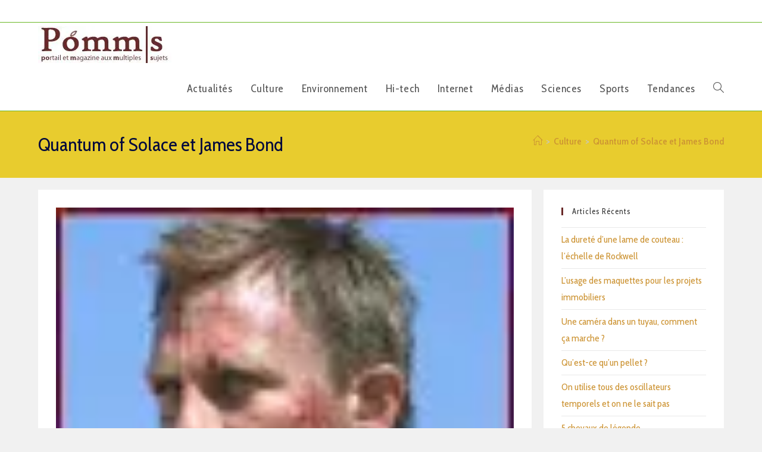

--- FILE ---
content_type: text/html; charset=UTF-8
request_url: https://www.pomms.org/quantum-of-solace-et-james-bond-168.html
body_size: 17192
content:
<!DOCTYPE html>
<html class="html" lang="fr-FR" prefix="og: https://ogp.me/ns#">
<head>
	<meta charset="UTF-8">
	<link rel="profile" href="https://gmpg.org/xfn/11">

	<link rel="pingback" href="https://www.pomms.org/xmlrpc.php">
<meta name="viewport" content="width=device-width, initial-scale=1">
<!-- Optimisation des moteurs de recherche par Rank Math - https://rankmath.com/ -->
<title>Quantum of Solace et James Bond - Pomms</title>
<meta name="description" content="James Bond s&#039;illustre à nouveau dans Quantum Of Solace. Un Daniel Craig en forme dans la peau de l&#039;agent secret 007, avec à son bras la James Bond Girl Olga Kurylenko. De l&#039;action, du suspence, et une sombre histoire de vengeance."/>
<meta name="robots" content="index, follow, max-snippet:-1, max-video-preview:-1, max-image-preview:large"/>
<link rel="canonical" href="https://www.pomms.org/quantum-of-solace-et-james-bond-168.html" />
<meta property="og:locale" content="fr_FR" />
<meta property="og:type" content="article" />
<meta property="og:title" content="Quantum of Solace et James Bond - Pomms" />
<meta property="og:description" content="James Bond s&#039;illustre à nouveau dans Quantum Of Solace. Un Daniel Craig en forme dans la peau de l&#039;agent secret 007, avec à son bras la James Bond Girl Olga Kurylenko. De l&#039;action, du suspence, et une sombre histoire de vengeance." />
<meta property="og:url" content="https://www.pomms.org/quantum-of-solace-et-james-bond-168.html" />
<meta property="og:site_name" content="Pomms" />
<meta property="article:section" content="Culture" />
<meta property="article:published_time" content="2008-10-31T09:35:55+01:00" />
<meta name="twitter:card" content="summary_large_image" />
<meta name="twitter:title" content="Quantum of Solace et James Bond - Pomms" />
<meta name="twitter:description" content="James Bond s&#039;illustre à nouveau dans Quantum Of Solace. Un Daniel Craig en forme dans la peau de l&#039;agent secret 007, avec à son bras la James Bond Girl Olga Kurylenko. De l&#039;action, du suspence, et une sombre histoire de vengeance." />
<meta name="twitter:label1" content="Écrit par" />
<meta name="twitter:data1" content="Carl Pomms" />
<meta name="twitter:label2" content="Temps de lecture" />
<meta name="twitter:data2" content="1 minute" />
<script type="application/ld+json" class="rank-math-schema">{"@context":"https://schema.org","@graph":[{"@type":["Person","Organization"],"@id":"https://www.pomms.org/#person","name":"Pomms"},{"@type":"WebSite","@id":"https://www.pomms.org/#website","url":"https://www.pomms.org","name":"Pomms","publisher":{"@id":"https://www.pomms.org/#person"},"inLanguage":"fr-FR"},{"@type":"ImageObject","@id":"https://www.pomms.org/wp-content/uploads/2008/10/arton168.jpg","url":"https://www.pomms.org/wp-content/uploads/2008/10/arton168.jpg","width":"88","height":"81","inLanguage":"fr-FR"},{"@type":"WebPage","@id":"https://www.pomms.org/quantum-of-solace-et-james-bond-168.html#webpage","url":"https://www.pomms.org/quantum-of-solace-et-james-bond-168.html","name":"Quantum of Solace et James Bond - Pomms","datePublished":"2008-10-31T09:35:55+01:00","dateModified":"2008-10-31T09:35:55+01:00","isPartOf":{"@id":"https://www.pomms.org/#website"},"primaryImageOfPage":{"@id":"https://www.pomms.org/wp-content/uploads/2008/10/arton168.jpg"},"inLanguage":"fr-FR"},{"@type":"Person","@id":"https://www.pomms.org/author/carl","name":"Carl Pomms","url":"https://www.pomms.org/author/carl","image":{"@type":"ImageObject","@id":"https://secure.gravatar.com/avatar/?s=96&amp;d=mm&amp;r=g","url":"https://secure.gravatar.com/avatar/?s=96&amp;d=mm&amp;r=g","caption":"Carl Pomms","inLanguage":"fr-FR"}},{"@type":"BlogPosting","headline":"Quantum of Solace et James Bond - Pomms","datePublished":"2008-10-31T09:35:55+01:00","dateModified":"2008-10-31T09:35:55+01:00","articleSection":"Culture","author":{"@id":"https://www.pomms.org/author/carl","name":"Carl Pomms"},"publisher":{"@id":"https://www.pomms.org/#person"},"description":"James Bond s&#039;illustre \u00e0 nouveau dans Quantum Of Solace. Un Daniel Craig en forme dans la peau de l&#039;agent secret 007, avec \u00e0 son bras la James Bond Girl Olga Kurylenko. De l&#039;action, du suspence, et une sombre histoire de vengeance.","name":"Quantum of Solace et James Bond - Pomms","@id":"https://www.pomms.org/quantum-of-solace-et-james-bond-168.html#richSnippet","isPartOf":{"@id":"https://www.pomms.org/quantum-of-solace-et-james-bond-168.html#webpage"},"image":{"@id":"https://www.pomms.org/wp-content/uploads/2008/10/arton168.jpg"},"inLanguage":"fr-FR","mainEntityOfPage":{"@id":"https://www.pomms.org/quantum-of-solace-et-james-bond-168.html#webpage"}}]}</script>
<!-- /Extension Rank Math WordPress SEO -->

<link rel='dns-prefetch' href='//fonts.googleapis.com' />
<link rel="alternate" type="application/rss+xml" title="Pomms &raquo; Flux" href="https://www.pomms.org/feed" />
<link rel="alternate" type="application/rss+xml" title="Pomms &raquo; Flux des commentaires" href="https://www.pomms.org/comments/feed" />
<link rel="alternate" type="application/rss+xml" title="Pomms &raquo; Quantum of Solace et James Bond Flux des commentaires" href="https://www.pomms.org/quantum-of-solace-et-james-bond-168.html/feed" />
<link rel="alternate" title="oEmbed (JSON)" type="application/json+oembed" href="https://www.pomms.org/wp-json/oembed/1.0/embed?url=https%3A%2F%2Fwww.pomms.org%2Fquantum-of-solace-et-james-bond-168.html" />
<link rel="alternate" title="oEmbed (XML)" type="text/xml+oembed" href="https://www.pomms.org/wp-json/oembed/1.0/embed?url=https%3A%2F%2Fwww.pomms.org%2Fquantum-of-solace-et-james-bond-168.html&#038;format=xml" />
<style id='wp-img-auto-sizes-contain-inline-css'>
img:is([sizes=auto i],[sizes^="auto," i]){contain-intrinsic-size:3000px 1500px}
/*# sourceURL=wp-img-auto-sizes-contain-inline-css */
</style>
<style id='wp-emoji-styles-inline-css'>

	img.wp-smiley, img.emoji {
		display: inline !important;
		border: none !important;
		box-shadow: none !important;
		height: 1em !important;
		width: 1em !important;
		margin: 0 0.07em !important;
		vertical-align: -0.1em !important;
		background: none !important;
		padding: 0 !important;
	}
/*# sourceURL=wp-emoji-styles-inline-css */
</style>
<link rel='stylesheet' id='wp-block-library-css' href='https://www.pomms.org/wp-includes/css/dist/block-library/style.min.css?ver=6.9' media='all' />
<style id='wp-block-library-theme-inline-css'>
.wp-block-audio :where(figcaption){color:#555;font-size:13px;text-align:center}.is-dark-theme .wp-block-audio :where(figcaption){color:#ffffffa6}.wp-block-audio{margin:0 0 1em}.wp-block-code{border:1px solid #ccc;border-radius:4px;font-family:Menlo,Consolas,monaco,monospace;padding:.8em 1em}.wp-block-embed :where(figcaption){color:#555;font-size:13px;text-align:center}.is-dark-theme .wp-block-embed :where(figcaption){color:#ffffffa6}.wp-block-embed{margin:0 0 1em}.blocks-gallery-caption{color:#555;font-size:13px;text-align:center}.is-dark-theme .blocks-gallery-caption{color:#ffffffa6}:root :where(.wp-block-image figcaption){color:#555;font-size:13px;text-align:center}.is-dark-theme :root :where(.wp-block-image figcaption){color:#ffffffa6}.wp-block-image{margin:0 0 1em}.wp-block-pullquote{border-bottom:4px solid;border-top:4px solid;color:currentColor;margin-bottom:1.75em}.wp-block-pullquote :where(cite),.wp-block-pullquote :where(footer),.wp-block-pullquote__citation{color:currentColor;font-size:.8125em;font-style:normal;text-transform:uppercase}.wp-block-quote{border-left:.25em solid;margin:0 0 1.75em;padding-left:1em}.wp-block-quote cite,.wp-block-quote footer{color:currentColor;font-size:.8125em;font-style:normal;position:relative}.wp-block-quote:where(.has-text-align-right){border-left:none;border-right:.25em solid;padding-left:0;padding-right:1em}.wp-block-quote:where(.has-text-align-center){border:none;padding-left:0}.wp-block-quote.is-large,.wp-block-quote.is-style-large,.wp-block-quote:where(.is-style-plain){border:none}.wp-block-search .wp-block-search__label{font-weight:700}.wp-block-search__button{border:1px solid #ccc;padding:.375em .625em}:where(.wp-block-group.has-background){padding:1.25em 2.375em}.wp-block-separator.has-css-opacity{opacity:.4}.wp-block-separator{border:none;border-bottom:2px solid;margin-left:auto;margin-right:auto}.wp-block-separator.has-alpha-channel-opacity{opacity:1}.wp-block-separator:not(.is-style-wide):not(.is-style-dots){width:100px}.wp-block-separator.has-background:not(.is-style-dots){border-bottom:none;height:1px}.wp-block-separator.has-background:not(.is-style-wide):not(.is-style-dots){height:2px}.wp-block-table{margin:0 0 1em}.wp-block-table td,.wp-block-table th{word-break:normal}.wp-block-table :where(figcaption){color:#555;font-size:13px;text-align:center}.is-dark-theme .wp-block-table :where(figcaption){color:#ffffffa6}.wp-block-video :where(figcaption){color:#555;font-size:13px;text-align:center}.is-dark-theme .wp-block-video :where(figcaption){color:#ffffffa6}.wp-block-video{margin:0 0 1em}:root :where(.wp-block-template-part.has-background){margin-bottom:0;margin-top:0;padding:1.25em 2.375em}
/*# sourceURL=/wp-includes/css/dist/block-library/theme.min.css */
</style>
<style id='classic-theme-styles-inline-css'>
/*! This file is auto-generated */
.wp-block-button__link{color:#fff;background-color:#32373c;border-radius:9999px;box-shadow:none;text-decoration:none;padding:calc(.667em + 2px) calc(1.333em + 2px);font-size:1.125em}.wp-block-file__button{background:#32373c;color:#fff;text-decoration:none}
/*# sourceURL=/wp-includes/css/classic-themes.min.css */
</style>
<style id='global-styles-inline-css'>
:root{--wp--preset--aspect-ratio--square: 1;--wp--preset--aspect-ratio--4-3: 4/3;--wp--preset--aspect-ratio--3-4: 3/4;--wp--preset--aspect-ratio--3-2: 3/2;--wp--preset--aspect-ratio--2-3: 2/3;--wp--preset--aspect-ratio--16-9: 16/9;--wp--preset--aspect-ratio--9-16: 9/16;--wp--preset--color--black: #000000;--wp--preset--color--cyan-bluish-gray: #abb8c3;--wp--preset--color--white: #ffffff;--wp--preset--color--pale-pink: #f78da7;--wp--preset--color--vivid-red: #cf2e2e;--wp--preset--color--luminous-vivid-orange: #ff6900;--wp--preset--color--luminous-vivid-amber: #fcb900;--wp--preset--color--light-green-cyan: #7bdcb5;--wp--preset--color--vivid-green-cyan: #00d084;--wp--preset--color--pale-cyan-blue: #8ed1fc;--wp--preset--color--vivid-cyan-blue: #0693e3;--wp--preset--color--vivid-purple: #9b51e0;--wp--preset--gradient--vivid-cyan-blue-to-vivid-purple: linear-gradient(135deg,rgb(6,147,227) 0%,rgb(155,81,224) 100%);--wp--preset--gradient--light-green-cyan-to-vivid-green-cyan: linear-gradient(135deg,rgb(122,220,180) 0%,rgb(0,208,130) 100%);--wp--preset--gradient--luminous-vivid-amber-to-luminous-vivid-orange: linear-gradient(135deg,rgb(252,185,0) 0%,rgb(255,105,0) 100%);--wp--preset--gradient--luminous-vivid-orange-to-vivid-red: linear-gradient(135deg,rgb(255,105,0) 0%,rgb(207,46,46) 100%);--wp--preset--gradient--very-light-gray-to-cyan-bluish-gray: linear-gradient(135deg,rgb(238,238,238) 0%,rgb(169,184,195) 100%);--wp--preset--gradient--cool-to-warm-spectrum: linear-gradient(135deg,rgb(74,234,220) 0%,rgb(151,120,209) 20%,rgb(207,42,186) 40%,rgb(238,44,130) 60%,rgb(251,105,98) 80%,rgb(254,248,76) 100%);--wp--preset--gradient--blush-light-purple: linear-gradient(135deg,rgb(255,206,236) 0%,rgb(152,150,240) 100%);--wp--preset--gradient--blush-bordeaux: linear-gradient(135deg,rgb(254,205,165) 0%,rgb(254,45,45) 50%,rgb(107,0,62) 100%);--wp--preset--gradient--luminous-dusk: linear-gradient(135deg,rgb(255,203,112) 0%,rgb(199,81,192) 50%,rgb(65,88,208) 100%);--wp--preset--gradient--pale-ocean: linear-gradient(135deg,rgb(255,245,203) 0%,rgb(182,227,212) 50%,rgb(51,167,181) 100%);--wp--preset--gradient--electric-grass: linear-gradient(135deg,rgb(202,248,128) 0%,rgb(113,206,126) 100%);--wp--preset--gradient--midnight: linear-gradient(135deg,rgb(2,3,129) 0%,rgb(40,116,252) 100%);--wp--preset--font-size--small: 13px;--wp--preset--font-size--medium: 20px;--wp--preset--font-size--large: 36px;--wp--preset--font-size--x-large: 42px;--wp--preset--spacing--20: 0.44rem;--wp--preset--spacing--30: 0.67rem;--wp--preset--spacing--40: 1rem;--wp--preset--spacing--50: 1.5rem;--wp--preset--spacing--60: 2.25rem;--wp--preset--spacing--70: 3.38rem;--wp--preset--spacing--80: 5.06rem;--wp--preset--shadow--natural: 6px 6px 9px rgba(0, 0, 0, 0.2);--wp--preset--shadow--deep: 12px 12px 50px rgba(0, 0, 0, 0.4);--wp--preset--shadow--sharp: 6px 6px 0px rgba(0, 0, 0, 0.2);--wp--preset--shadow--outlined: 6px 6px 0px -3px rgb(255, 255, 255), 6px 6px rgb(0, 0, 0);--wp--preset--shadow--crisp: 6px 6px 0px rgb(0, 0, 0);}:where(.is-layout-flex){gap: 0.5em;}:where(.is-layout-grid){gap: 0.5em;}body .is-layout-flex{display: flex;}.is-layout-flex{flex-wrap: wrap;align-items: center;}.is-layout-flex > :is(*, div){margin: 0;}body .is-layout-grid{display: grid;}.is-layout-grid > :is(*, div){margin: 0;}:where(.wp-block-columns.is-layout-flex){gap: 2em;}:where(.wp-block-columns.is-layout-grid){gap: 2em;}:where(.wp-block-post-template.is-layout-flex){gap: 1.25em;}:where(.wp-block-post-template.is-layout-grid){gap: 1.25em;}.has-black-color{color: var(--wp--preset--color--black) !important;}.has-cyan-bluish-gray-color{color: var(--wp--preset--color--cyan-bluish-gray) !important;}.has-white-color{color: var(--wp--preset--color--white) !important;}.has-pale-pink-color{color: var(--wp--preset--color--pale-pink) !important;}.has-vivid-red-color{color: var(--wp--preset--color--vivid-red) !important;}.has-luminous-vivid-orange-color{color: var(--wp--preset--color--luminous-vivid-orange) !important;}.has-luminous-vivid-amber-color{color: var(--wp--preset--color--luminous-vivid-amber) !important;}.has-light-green-cyan-color{color: var(--wp--preset--color--light-green-cyan) !important;}.has-vivid-green-cyan-color{color: var(--wp--preset--color--vivid-green-cyan) !important;}.has-pale-cyan-blue-color{color: var(--wp--preset--color--pale-cyan-blue) !important;}.has-vivid-cyan-blue-color{color: var(--wp--preset--color--vivid-cyan-blue) !important;}.has-vivid-purple-color{color: var(--wp--preset--color--vivid-purple) !important;}.has-black-background-color{background-color: var(--wp--preset--color--black) !important;}.has-cyan-bluish-gray-background-color{background-color: var(--wp--preset--color--cyan-bluish-gray) !important;}.has-white-background-color{background-color: var(--wp--preset--color--white) !important;}.has-pale-pink-background-color{background-color: var(--wp--preset--color--pale-pink) !important;}.has-vivid-red-background-color{background-color: var(--wp--preset--color--vivid-red) !important;}.has-luminous-vivid-orange-background-color{background-color: var(--wp--preset--color--luminous-vivid-orange) !important;}.has-luminous-vivid-amber-background-color{background-color: var(--wp--preset--color--luminous-vivid-amber) !important;}.has-light-green-cyan-background-color{background-color: var(--wp--preset--color--light-green-cyan) !important;}.has-vivid-green-cyan-background-color{background-color: var(--wp--preset--color--vivid-green-cyan) !important;}.has-pale-cyan-blue-background-color{background-color: var(--wp--preset--color--pale-cyan-blue) !important;}.has-vivid-cyan-blue-background-color{background-color: var(--wp--preset--color--vivid-cyan-blue) !important;}.has-vivid-purple-background-color{background-color: var(--wp--preset--color--vivid-purple) !important;}.has-black-border-color{border-color: var(--wp--preset--color--black) !important;}.has-cyan-bluish-gray-border-color{border-color: var(--wp--preset--color--cyan-bluish-gray) !important;}.has-white-border-color{border-color: var(--wp--preset--color--white) !important;}.has-pale-pink-border-color{border-color: var(--wp--preset--color--pale-pink) !important;}.has-vivid-red-border-color{border-color: var(--wp--preset--color--vivid-red) !important;}.has-luminous-vivid-orange-border-color{border-color: var(--wp--preset--color--luminous-vivid-orange) !important;}.has-luminous-vivid-amber-border-color{border-color: var(--wp--preset--color--luminous-vivid-amber) !important;}.has-light-green-cyan-border-color{border-color: var(--wp--preset--color--light-green-cyan) !important;}.has-vivid-green-cyan-border-color{border-color: var(--wp--preset--color--vivid-green-cyan) !important;}.has-pale-cyan-blue-border-color{border-color: var(--wp--preset--color--pale-cyan-blue) !important;}.has-vivid-cyan-blue-border-color{border-color: var(--wp--preset--color--vivid-cyan-blue) !important;}.has-vivid-purple-border-color{border-color: var(--wp--preset--color--vivid-purple) !important;}.has-vivid-cyan-blue-to-vivid-purple-gradient-background{background: var(--wp--preset--gradient--vivid-cyan-blue-to-vivid-purple) !important;}.has-light-green-cyan-to-vivid-green-cyan-gradient-background{background: var(--wp--preset--gradient--light-green-cyan-to-vivid-green-cyan) !important;}.has-luminous-vivid-amber-to-luminous-vivid-orange-gradient-background{background: var(--wp--preset--gradient--luminous-vivid-amber-to-luminous-vivid-orange) !important;}.has-luminous-vivid-orange-to-vivid-red-gradient-background{background: var(--wp--preset--gradient--luminous-vivid-orange-to-vivid-red) !important;}.has-very-light-gray-to-cyan-bluish-gray-gradient-background{background: var(--wp--preset--gradient--very-light-gray-to-cyan-bluish-gray) !important;}.has-cool-to-warm-spectrum-gradient-background{background: var(--wp--preset--gradient--cool-to-warm-spectrum) !important;}.has-blush-light-purple-gradient-background{background: var(--wp--preset--gradient--blush-light-purple) !important;}.has-blush-bordeaux-gradient-background{background: var(--wp--preset--gradient--blush-bordeaux) !important;}.has-luminous-dusk-gradient-background{background: var(--wp--preset--gradient--luminous-dusk) !important;}.has-pale-ocean-gradient-background{background: var(--wp--preset--gradient--pale-ocean) !important;}.has-electric-grass-gradient-background{background: var(--wp--preset--gradient--electric-grass) !important;}.has-midnight-gradient-background{background: var(--wp--preset--gradient--midnight) !important;}.has-small-font-size{font-size: var(--wp--preset--font-size--small) !important;}.has-medium-font-size{font-size: var(--wp--preset--font-size--medium) !important;}.has-large-font-size{font-size: var(--wp--preset--font-size--large) !important;}.has-x-large-font-size{font-size: var(--wp--preset--font-size--x-large) !important;}
:where(.wp-block-post-template.is-layout-flex){gap: 1.25em;}:where(.wp-block-post-template.is-layout-grid){gap: 1.25em;}
:where(.wp-block-term-template.is-layout-flex){gap: 1.25em;}:where(.wp-block-term-template.is-layout-grid){gap: 1.25em;}
:where(.wp-block-columns.is-layout-flex){gap: 2em;}:where(.wp-block-columns.is-layout-grid){gap: 2em;}
:root :where(.wp-block-pullquote){font-size: 1.5em;line-height: 1.6;}
/*# sourceURL=global-styles-inline-css */
</style>
<link rel='stylesheet' id='font-awesome-css' href='https://www.pomms.org/wp-content/themes/oceanwp/assets/fonts/fontawesome/css/all.min.css?ver=6.7.2' media='all' />
<link rel='stylesheet' id='simple-line-icons-css' href='https://www.pomms.org/wp-content/themes/oceanwp/assets/css/third/simple-line-icons.min.css?ver=2.4.0' media='all' />
<link rel='stylesheet' id='oceanwp-style-css' href='https://www.pomms.org/wp-content/themes/oceanwp/assets/css/style.min.css?ver=4.1.4' media='all' />
<style id='oceanwp-style-inline-css'>
body div.wpforms-container-full .wpforms-form input[type=submit]:hover,
			body div.wpforms-container-full .wpforms-form input[type=submit]:active,
			body div.wpforms-container-full .wpforms-form button[type=submit]:hover,
			body div.wpforms-container-full .wpforms-form button[type=submit]:active,
			body div.wpforms-container-full .wpforms-form .wpforms-page-button:hover,
			body div.wpforms-container-full .wpforms-form .wpforms-page-button:active,
			body .wp-core-ui div.wpforms-container-full .wpforms-form input[type=submit]:hover,
			body .wp-core-ui div.wpforms-container-full .wpforms-form input[type=submit]:active,
			body .wp-core-ui div.wpforms-container-full .wpforms-form button[type=submit]:hover,
			body .wp-core-ui div.wpforms-container-full .wpforms-form button[type=submit]:active,
			body .wp-core-ui div.wpforms-container-full .wpforms-form .wpforms-page-button:hover,
			body .wp-core-ui div.wpforms-container-full .wpforms-form .wpforms-page-button:active {
					background: linear-gradient(0deg, rgba(0, 0, 0, 0.2), rgba(0, 0, 0, 0.2)), var(--wpforms-button-background-color-alt, var(--wpforms-button-background-color)) !important;
			}
/*# sourceURL=oceanwp-style-inline-css */
</style>
<link rel='stylesheet' id='oceanwp-google-font-cabin-condensed-css' href='//fonts.googleapis.com/css?family=Cabin+Condensed%3A100%2C200%2C300%2C400%2C500%2C600%2C700%2C800%2C900%2C100i%2C200i%2C300i%2C400i%2C500i%2C600i%2C700i%2C800i%2C900i&#038;subset=latin&#038;display=swap&#038;ver=6.9' media='all' />
<link rel='stylesheet' id='oe-widgets-style-css' href='https://www.pomms.org/wp-content/plugins/ocean-extra/assets/css/widgets.css?ver=6.9' media='all' />
<script src="https://www.pomms.org/wp-includes/js/jquery/jquery.min.js?ver=3.7.1" id="jquery-core-js" type="d862359bbd8ed98399d05266-text/javascript"></script>
<script src="https://www.pomms.org/wp-includes/js/jquery/jquery-migrate.min.js?ver=3.4.1" id="jquery-migrate-js" type="d862359bbd8ed98399d05266-text/javascript"></script>
<link rel="https://api.w.org/" href="https://www.pomms.org/wp-json/" /><link rel="alternate" title="JSON" type="application/json" href="https://www.pomms.org/wp-json/wp/v2/posts/168" /><link rel="EditURI" type="application/rsd+xml" title="RSD" href="https://www.pomms.org/xmlrpc.php?rsd" />
<meta name="generator" content="WordPress 6.9" />
<link rel='shortlink' href='https://www.pomms.org/?p=168' />

		<!-- GA Google Analytics @ https://m0n.co/ga -->
		<script type="d862359bbd8ed98399d05266-text/javascript">
			(function(i,s,o,g,r,a,m){i['GoogleAnalyticsObject']=r;i[r]=i[r]||function(){
			(i[r].q=i[r].q||[]).push(arguments)},i[r].l=1*new Date();a=s.createElement(o),
			m=s.getElementsByTagName(o)[0];a.async=1;a.src=g;m.parentNode.insertBefore(a,m)
			})(window,document,'script','https://www.google-analytics.com/analytics.js','ga');
			ga('create', 'UA-3522149-3', 'auto');
			ga('set', 'anonymizeIp', true);
			ga('send', 'pageview');
		</script>

	<meta name="generator" content="Elementor 3.34.1; features: additional_custom_breakpoints; settings: css_print_method-external, google_font-enabled, font_display-auto">
			<style>
				.e-con.e-parent:nth-of-type(n+4):not(.e-lazyloaded):not(.e-no-lazyload),
				.e-con.e-parent:nth-of-type(n+4):not(.e-lazyloaded):not(.e-no-lazyload) * {
					background-image: none !important;
				}
				@media screen and (max-height: 1024px) {
					.e-con.e-parent:nth-of-type(n+3):not(.e-lazyloaded):not(.e-no-lazyload),
					.e-con.e-parent:nth-of-type(n+3):not(.e-lazyloaded):not(.e-no-lazyload) * {
						background-image: none !important;
					}
				}
				@media screen and (max-height: 640px) {
					.e-con.e-parent:nth-of-type(n+2):not(.e-lazyloaded):not(.e-no-lazyload),
					.e-con.e-parent:nth-of-type(n+2):not(.e-lazyloaded):not(.e-no-lazyload) * {
						background-image: none !important;
					}
				}
			</style>
			<link rel="icon" href="https://www.pomms.org/wp-content/uploads/2019/07/cropped-pomms-icon-32x32.jpg" sizes="32x32" />
<link rel="icon" href="https://www.pomms.org/wp-content/uploads/2019/07/cropped-pomms-icon-192x192.jpg" sizes="192x192" />
<link rel="apple-touch-icon" href="https://www.pomms.org/wp-content/uploads/2019/07/cropped-pomms-icon-180x180.jpg" />
<meta name="msapplication-TileImage" content="https://www.pomms.org/wp-content/uploads/2019/07/cropped-pomms-icon-270x270.jpg" />
<!-- OceanWP CSS -->
<style type="text/css">
/* Colors */a:hover,a.light:hover,.theme-heading .text::before,.theme-heading .text::after,#top-bar-content >a:hover,#top-bar-social li.oceanwp-email a:hover,#site-navigation-wrap .dropdown-menu >li >a:hover,#site-header.medium-header #medium-searchform button:hover,.oceanwp-mobile-menu-icon a:hover,.blog-entry.post .blog-entry-header .entry-title a:hover,.blog-entry.post .blog-entry-readmore a:hover,.blog-entry.thumbnail-entry .blog-entry-category a,ul.meta li a:hover,.dropcap,.single nav.post-navigation .nav-links .title,body .related-post-title a:hover,body #wp-calendar caption,body .contact-info-widget.default i,body .contact-info-widget.big-icons i,body .custom-links-widget .oceanwp-custom-links li a:hover,body .custom-links-widget .oceanwp-custom-links li a:hover:before,body .posts-thumbnails-widget li a:hover,body .social-widget li.oceanwp-email a:hover,.comment-author .comment-meta .comment-reply-link,#respond #cancel-comment-reply-link:hover,#footer-widgets .footer-box a:hover,#footer-bottom a:hover,#footer-bottom #footer-bottom-menu a:hover,.sidr a:hover,.sidr-class-dropdown-toggle:hover,.sidr-class-menu-item-has-children.active >a,.sidr-class-menu-item-has-children.active >a >.sidr-class-dropdown-toggle,input[type=checkbox]:checked:before{color:#692928}.single nav.post-navigation .nav-links .title .owp-icon use,.blog-entry.post .blog-entry-readmore a:hover .owp-icon use,body .contact-info-widget.default .owp-icon use,body .contact-info-widget.big-icons .owp-icon use{stroke:#692928}input[type="button"],input[type="reset"],input[type="submit"],button[type="submit"],.button,#site-navigation-wrap .dropdown-menu >li.btn >a >span,.thumbnail:hover i,.thumbnail:hover .link-post-svg-icon,.post-quote-content,.omw-modal .omw-close-modal,body .contact-info-widget.big-icons li:hover i,body .contact-info-widget.big-icons li:hover .owp-icon,body div.wpforms-container-full .wpforms-form input[type=submit],body div.wpforms-container-full .wpforms-form button[type=submit],body div.wpforms-container-full .wpforms-form .wpforms-page-button,.woocommerce-cart .wp-element-button,.woocommerce-checkout .wp-element-button,.wp-block-button__link{background-color:#692928}.widget-title{border-color:#692928}blockquote{border-color:#692928}.wp-block-quote{border-color:#692928}#searchform-dropdown{border-color:#692928}.dropdown-menu .sub-menu{border-color:#692928}.blog-entry.large-entry .blog-entry-readmore a:hover{border-color:#692928}.oceanwp-newsletter-form-wrap input[type="email"]:focus{border-color:#692928}.social-widget li.oceanwp-email a:hover{border-color:#692928}#respond #cancel-comment-reply-link:hover{border-color:#692928}body .contact-info-widget.big-icons li:hover i{border-color:#692928}body .contact-info-widget.big-icons li:hover .owp-icon{border-color:#692928}#footer-widgets .oceanwp-newsletter-form-wrap input[type="email"]:focus{border-color:#692928}input[type="button"]:hover,input[type="reset"]:hover,input[type="submit"]:hover,button[type="submit"]:hover,input[type="button"]:focus,input[type="reset"]:focus,input[type="submit"]:focus,button[type="submit"]:focus,.button:hover,.button:focus,#site-navigation-wrap .dropdown-menu >li.btn >a:hover >span,.post-quote-author,.omw-modal .omw-close-modal:hover,body div.wpforms-container-full .wpforms-form input[type=submit]:hover,body div.wpforms-container-full .wpforms-form button[type=submit]:hover,body div.wpforms-container-full .wpforms-form .wpforms-page-button:hover,.woocommerce-cart .wp-element-button:hover,.woocommerce-checkout .wp-element-button:hover,.wp-block-button__link:hover{background-color:#bf4444}table th,table td,hr,.content-area,body.content-left-sidebar #content-wrap .content-area,.content-left-sidebar .content-area,#top-bar-wrap,#site-header,#site-header.top-header #search-toggle,.dropdown-menu ul li,.centered-minimal-page-header,.blog-entry.post,.blog-entry.grid-entry .blog-entry-inner,.blog-entry.thumbnail-entry .blog-entry-bottom,.single-post .entry-title,.single .entry-share-wrap .entry-share,.single .entry-share,.single .entry-share ul li a,.single nav.post-navigation,.single nav.post-navigation .nav-links .nav-previous,#author-bio,#author-bio .author-bio-avatar,#author-bio .author-bio-social li a,#related-posts,#comments,.comment-body,#respond #cancel-comment-reply-link,#blog-entries .type-page,.page-numbers a,.page-numbers span:not(.elementor-screen-only),.page-links span,body #wp-calendar caption,body #wp-calendar th,body #wp-calendar tbody,body .contact-info-widget.default i,body .contact-info-widget.big-icons i,body .contact-info-widget.big-icons .owp-icon,body .contact-info-widget.default .owp-icon,body .posts-thumbnails-widget li,body .tagcloud a{border-color:#6ab726}a{color:#cc9333}a .owp-icon use{stroke:#cc9333}a:hover{color:#1a5668}a:hover .owp-icon use{stroke:#1a5668}body .theme-button,body input[type="submit"],body button[type="submit"],body button,body .button,body div.wpforms-container-full .wpforms-form input[type=submit],body div.wpforms-container-full .wpforms-form button[type=submit],body div.wpforms-container-full .wpforms-form .wpforms-page-button,.woocommerce-cart .wp-element-button,.woocommerce-checkout .wp-element-button,.wp-block-button__link{border-color:#ffffff}body .theme-button:hover,body input[type="submit"]:hover,body button[type="submit"]:hover,body button:hover,body .button:hover,body div.wpforms-container-full .wpforms-form input[type=submit]:hover,body div.wpforms-container-full .wpforms-form input[type=submit]:active,body div.wpforms-container-full .wpforms-form button[type=submit]:hover,body div.wpforms-container-full .wpforms-form button[type=submit]:active,body div.wpforms-container-full .wpforms-form .wpforms-page-button:hover,body div.wpforms-container-full .wpforms-form .wpforms-page-button:active,.woocommerce-cart .wp-element-button:hover,.woocommerce-checkout .wp-element-button:hover,.wp-block-button__link:hover{border-color:#ffffff}.page-header .page-header-title,.page-header.background-image-page-header .page-header-title{color:#00093d}/* OceanWP Style Settings CSS */.theme-button,input[type="submit"],button[type="submit"],button,.button,body div.wpforms-container-full .wpforms-form input[type=submit],body div.wpforms-container-full .wpforms-form button[type=submit],body div.wpforms-container-full .wpforms-form .wpforms-page-button{border-style:solid}.theme-button,input[type="submit"],button[type="submit"],button,.button,body div.wpforms-container-full .wpforms-form input[type=submit],body div.wpforms-container-full .wpforms-form button[type=submit],body div.wpforms-container-full .wpforms-form .wpforms-page-button{border-width:1px}form input[type="text"],form input[type="password"],form input[type="email"],form input[type="url"],form input[type="date"],form input[type="month"],form input[type="time"],form input[type="datetime"],form input[type="datetime-local"],form input[type="week"],form input[type="number"],form input[type="search"],form input[type="tel"],form input[type="color"],form select,form textarea,.woocommerce .woocommerce-checkout .select2-container--default .select2-selection--single{border-style:solid}body div.wpforms-container-full .wpforms-form input[type=date],body div.wpforms-container-full .wpforms-form input[type=datetime],body div.wpforms-container-full .wpforms-form input[type=datetime-local],body div.wpforms-container-full .wpforms-form input[type=email],body div.wpforms-container-full .wpforms-form input[type=month],body div.wpforms-container-full .wpforms-form input[type=number],body div.wpforms-container-full .wpforms-form input[type=password],body div.wpforms-container-full .wpforms-form input[type=range],body div.wpforms-container-full .wpforms-form input[type=search],body div.wpforms-container-full .wpforms-form input[type=tel],body div.wpforms-container-full .wpforms-form input[type=text],body div.wpforms-container-full .wpforms-form input[type=time],body div.wpforms-container-full .wpforms-form input[type=url],body div.wpforms-container-full .wpforms-form input[type=week],body div.wpforms-container-full .wpforms-form select,body div.wpforms-container-full .wpforms-form textarea{border-style:solid}form input[type="text"],form input[type="password"],form input[type="email"],form input[type="url"],form input[type="date"],form input[type="month"],form input[type="time"],form input[type="datetime"],form input[type="datetime-local"],form input[type="week"],form input[type="number"],form input[type="search"],form input[type="tel"],form input[type="color"],form select,form textarea{border-radius:3px}body div.wpforms-container-full .wpforms-form input[type=date],body div.wpforms-container-full .wpforms-form input[type=datetime],body div.wpforms-container-full .wpforms-form input[type=datetime-local],body div.wpforms-container-full .wpforms-form input[type=email],body div.wpforms-container-full .wpforms-form input[type=month],body div.wpforms-container-full .wpforms-form input[type=number],body div.wpforms-container-full .wpforms-form input[type=password],body div.wpforms-container-full .wpforms-form input[type=range],body div.wpforms-container-full .wpforms-form input[type=search],body div.wpforms-container-full .wpforms-form input[type=tel],body div.wpforms-container-full .wpforms-form input[type=text],body div.wpforms-container-full .wpforms-form input[type=time],body div.wpforms-container-full .wpforms-form input[type=url],body div.wpforms-container-full .wpforms-form input[type=week],body div.wpforms-container-full .wpforms-form select,body div.wpforms-container-full .wpforms-form textarea{border-radius:3px}/* Header */#site-header.has-header-media .overlay-header-media{background-color:rgba(0,0,0,0.5)}/* Blog CSS */.ocean-single-post-header ul.meta-item li a:hover{color:#333333}.page-header{background-color:#e8cc2e}/* Typography */body{font-family:'Cabin Condensed';font-size:20px;line-height:1.8;font-weight:400}h1,h2,h3,h4,h5,h6,.theme-heading,.widget-title,.oceanwp-widget-recent-posts-title,.comment-reply-title,.entry-title,.sidebar-box .widget-title{line-height:1.4}h1{font-size:23px;line-height:1.4}h2{font-size:20px;line-height:1.4}h3{font-size:18px;line-height:1.4}h4{font-size:17px;line-height:1.4}h5{font-size:14px;line-height:1.4}h6{font-size:15px;line-height:1.4}.page-header .page-header-title,.page-header.background-image-page-header .page-header-title{font-size:32px;line-height:1.4}.page-header .page-subheading{font-size:15px;line-height:1.8}.site-breadcrumbs,.site-breadcrumbs a{font-size:16px;line-height:1.4;font-weight:500}#top-bar-content,#top-bar-social-alt{font-size:12px;line-height:1.8}#site-logo a.site-logo-text{font-size:24px;line-height:1.8}#site-navigation-wrap .dropdown-menu >li >a,#site-header.full_screen-header .fs-dropdown-menu >li >a,#site-header.top-header #site-navigation-wrap .dropdown-menu >li >a,#site-header.center-header #site-navigation-wrap .dropdown-menu >li >a,#site-header.medium-header #site-navigation-wrap .dropdown-menu >li >a,.oceanwp-mobile-menu-icon a{font-size:18px}.dropdown-menu ul li a.menu-link,#site-header.full_screen-header .fs-dropdown-menu ul.sub-menu li a{font-size:12px;line-height:1.2;letter-spacing:.6px}.sidr-class-dropdown-menu li a,a.sidr-class-toggle-sidr-close,#mobile-dropdown ul li a,body #mobile-fullscreen ul li a{font-size:15px;line-height:1.8}.blog-entry.post .blog-entry-header .entry-title a{font-size:24px;line-height:1.4}.ocean-single-post-header .single-post-title{font-size:34px;line-height:1.4;letter-spacing:.6px}.ocean-single-post-header ul.meta-item li,.ocean-single-post-header ul.meta-item li a{font-size:13px;line-height:1.4;letter-spacing:.6px}.ocean-single-post-header .post-author-name,.ocean-single-post-header .post-author-name a{font-size:14px;line-height:1.4;letter-spacing:.6px}.ocean-single-post-header .post-author-description{font-size:12px;line-height:1.4;letter-spacing:.6px}.single-post .entry-title{line-height:1.4;letter-spacing:.6px}.single-post ul.meta li,.single-post ul.meta li a{font-size:14px;line-height:1.4;letter-spacing:.6px}.sidebar-box .widget-title,.sidebar-box.widget_block .wp-block-heading{font-size:13px;line-height:1;letter-spacing:1px}.sidebar-box,.footer-box{font-size:16px}#footer-widgets .footer-box .widget-title{font-size:13px;line-height:1;letter-spacing:1px}#footer-bottom #copyright{font-size:12px;line-height:1}#footer-bottom #footer-bottom-menu{font-size:12px;line-height:1}.woocommerce-store-notice.demo_store{line-height:2;letter-spacing:1.5px}.demo_store .woocommerce-store-notice__dismiss-link{line-height:2;letter-spacing:1.5px}.woocommerce ul.products li.product li.title h2,.woocommerce ul.products li.product li.title a{font-size:14px;line-height:1.5}.woocommerce ul.products li.product li.category,.woocommerce ul.products li.product li.category a{font-size:12px;line-height:1}.woocommerce ul.products li.product .price{font-size:18px;line-height:1}.woocommerce ul.products li.product .button,.woocommerce ul.products li.product .product-inner .added_to_cart{font-size:12px;line-height:1.5;letter-spacing:1px}.woocommerce ul.products li.owp-woo-cond-notice span,.woocommerce ul.products li.owp-woo-cond-notice a{font-size:16px;line-height:1;letter-spacing:1px;font-weight:600;text-transform:capitalize}.woocommerce div.product .product_title{font-size:24px;line-height:1.4;letter-spacing:.6px}.woocommerce div.product p.price{font-size:36px;line-height:1}.woocommerce .owp-btn-normal .summary form button.button,.woocommerce .owp-btn-big .summary form button.button,.woocommerce .owp-btn-very-big .summary form button.button{font-size:12px;line-height:1.5;letter-spacing:1px;text-transform:uppercase}.woocommerce div.owp-woo-single-cond-notice span,.woocommerce div.owp-woo-single-cond-notice a{font-size:18px;line-height:2;letter-spacing:1.5px;font-weight:600;text-transform:capitalize}.ocean-preloader--active .preloader-after-content{font-size:20px;line-height:1.8;letter-spacing:.6px}
</style></head>

<body class="wp-singular post-template-default single single-post postid-168 single-format-standard wp-custom-logo wp-embed-responsive wp-theme-oceanwp oceanwp-theme dropdown-mobile separate-layout default-breakpoint has-sidebar content-right-sidebar post-in-category-culture has-topbar has-breadcrumbs elementor-default elementor-kit-694" itemscope="itemscope" itemtype="https://schema.org/Article">

	
	
	<div id="outer-wrap" class="site clr">

		<a class="skip-link screen-reader-text" href="#main">Skip to content</a>

		
		<div id="wrap" class="clr">

			

<div id="top-bar-wrap" class="clr">

	<div id="top-bar" class="clr container has-no-content">

		
		<div id="top-bar-inner" class="clr">

			
	<div id="top-bar-content" class="clr top-bar-left">

		
<div id="top-bar-nav" class="navigation clr">

	
</div>

		
			
	</div><!-- #top-bar-content -->



		</div><!-- #top-bar-inner -->

		
	</div><!-- #top-bar -->

</div><!-- #top-bar-wrap -->


			
<header id="site-header" class="minimal-header clr" data-height="74" itemscope="itemscope" itemtype="https://schema.org/WPHeader" role="banner">

	
					
			<div id="site-header-inner" class="clr container">

				
				

<div id="site-logo" class="clr" itemscope itemtype="https://schema.org/Brand" >

	
	<div id="site-logo-inner" class="clr">

		<a href="https://www.pomms.org/" class="custom-logo-link" rel="home"><picture class="custom-logo" decoding="async">
<source type="image/webp" srcset="https://www.pomms.org/wp-content/uploads/2019/07/cropped-logo-pomms-1.jpg.webp 1x, https://www.pomms.org/wp-content/uploads/2019/07/logo-pomms.jpg.webp 2x"/>
<img width="224" height="62" src="https://www.pomms.org/wp-content/uploads/2019/07/cropped-logo-pomms-1.jpg" alt="Pomms" decoding="async" srcset="https://www.pomms.org/wp-content/uploads/2019/07/cropped-logo-pomms-1.jpg 1x, https://www.pomms.org/wp-content/uploads/2019/07/logo-pomms.jpg 2x"/>
</picture>
</a>
	</div><!-- #site-logo-inner -->

	
	
</div><!-- #site-logo -->

			<div id="site-navigation-wrap" class="clr">
			
			
			
			<nav id="site-navigation" class="navigation main-navigation clr" itemscope="itemscope" itemtype="https://schema.org/SiteNavigationElement" role="navigation" >

				<ul id="menu-principal" class="main-menu dropdown-menu sf-menu"><li id="menu-item-514" class="menu-item menu-item-type-taxonomy menu-item-object-category menu-item-514"><a href="https://www.pomms.org/actualites" class="menu-link"><span class="text-wrap">Actualités</span></a></li><li id="menu-item-516" class="menu-item menu-item-type-taxonomy menu-item-object-category current-post-ancestor current-menu-parent current-post-parent menu-item-516"><a href="https://www.pomms.org/culture" class="menu-link"><span class="text-wrap">Culture</span></a></li><li id="menu-item-517" class="menu-item menu-item-type-taxonomy menu-item-object-category menu-item-517"><a href="https://www.pomms.org/environnement" class="menu-link"><span class="text-wrap">Environnement</span></a></li><li id="menu-item-518" class="menu-item menu-item-type-taxonomy menu-item-object-category menu-item-518"><a href="https://www.pomms.org/hi-tech" class="menu-link"><span class="text-wrap">Hi-tech</span></a></li><li id="menu-item-519" class="menu-item menu-item-type-taxonomy menu-item-object-category menu-item-519"><a href="https://www.pomms.org/internet" class="menu-link"><span class="text-wrap">Internet</span></a></li><li id="menu-item-520" class="menu-item menu-item-type-taxonomy menu-item-object-category menu-item-520"><a href="https://www.pomms.org/medias" class="menu-link"><span class="text-wrap">Médias</span></a></li><li id="menu-item-521" class="menu-item menu-item-type-taxonomy menu-item-object-category menu-item-521"><a href="https://www.pomms.org/sciences" class="menu-link"><span class="text-wrap">Sciences</span></a></li><li id="menu-item-522" class="menu-item menu-item-type-taxonomy menu-item-object-category menu-item-522"><a href="https://www.pomms.org/sports" class="menu-link"><span class="text-wrap">Sports</span></a></li><li id="menu-item-523" class="menu-item menu-item-type-taxonomy menu-item-object-category menu-item-523"><a href="https://www.pomms.org/tendances" class="menu-link"><span class="text-wrap">Tendances</span></a></li><li class="search-toggle-li" ><a href="https://www.pomms.org/#" class="site-search-toggle search-dropdown-toggle"><span class="screen-reader-text">Toggle website search</span><i class=" icon-magnifier" aria-hidden="true" role="img"></i></a></li></ul>
<div id="searchform-dropdown" class="header-searchform-wrap clr" >
	
<form aria-label="Rechercher sur ce site" role="search" method="get" class="searchform" action="https://www.pomms.org/">	
	<input aria-label="Insérer une requête de recherche" type="search" id="ocean-search-form-1" class="field" autocomplete="off" placeholder="Rechercher" name="s">
		</form>
</div><!-- #searchform-dropdown -->

			</nav><!-- #site-navigation -->

			
			
					</div><!-- #site-navigation-wrap -->
			
		
	
				
	
	<div class="oceanwp-mobile-menu-icon clr mobile-right">

		
		
		
		<a href="https://www.pomms.org/#mobile-menu-toggle" class="mobile-menu"  aria-label="Menu mobile">
							<i class="fa fa-bars" aria-hidden="true"></i>
								<span class="oceanwp-text">Menu</span>
				<span class="oceanwp-close-text">Fermer</span>
						</a>

		
		
		
	</div><!-- #oceanwp-mobile-menu-navbar -->

	

			</div><!-- #site-header-inner -->

			
<div id="mobile-dropdown" class="clr" >

	<nav class="clr" itemscope="itemscope" itemtype="https://schema.org/SiteNavigationElement">

		<ul id="menu-principal-1" class="menu"><li class="menu-item menu-item-type-taxonomy menu-item-object-category menu-item-514"><a href="https://www.pomms.org/actualites">Actualités</a></li>
<li class="menu-item menu-item-type-taxonomy menu-item-object-category current-post-ancestor current-menu-parent current-post-parent menu-item-516"><a href="https://www.pomms.org/culture">Culture</a></li>
<li class="menu-item menu-item-type-taxonomy menu-item-object-category menu-item-517"><a href="https://www.pomms.org/environnement">Environnement</a></li>
<li class="menu-item menu-item-type-taxonomy menu-item-object-category menu-item-518"><a href="https://www.pomms.org/hi-tech">Hi-tech</a></li>
<li class="menu-item menu-item-type-taxonomy menu-item-object-category menu-item-519"><a href="https://www.pomms.org/internet">Internet</a></li>
<li class="menu-item menu-item-type-taxonomy menu-item-object-category menu-item-520"><a href="https://www.pomms.org/medias">Médias</a></li>
<li class="menu-item menu-item-type-taxonomy menu-item-object-category menu-item-521"><a href="https://www.pomms.org/sciences">Sciences</a></li>
<li class="menu-item menu-item-type-taxonomy menu-item-object-category menu-item-522"><a href="https://www.pomms.org/sports">Sports</a></li>
<li class="menu-item menu-item-type-taxonomy menu-item-object-category menu-item-523"><a href="https://www.pomms.org/tendances">Tendances</a></li>
<li class="search-toggle-li" ><a href="https://www.pomms.org/#" class="site-search-toggle search-dropdown-toggle"><span class="screen-reader-text">Toggle website search</span><i class=" icon-magnifier" aria-hidden="true" role="img"></i></a></li></ul>
<div id="mobile-menu-search" class="clr">
	<form aria-label="Rechercher sur ce site" method="get" action="https://www.pomms.org/" class="mobile-searchform">
		<input aria-label="Insérer une requête de recherche" value="" class="field" id="ocean-mobile-search-2" type="search" name="s" autocomplete="off" placeholder="Rechercher" />
		<button aria-label="Envoyer la recherche" type="submit" class="searchform-submit">
			<i class=" icon-magnifier" aria-hidden="true" role="img"></i>		</button>
					</form>
</div><!-- .mobile-menu-search -->

	</nav>

</div>

			
			
		
		
</header><!-- #site-header -->


			
			<main id="main" class="site-main clr"  role="main">

				

<header class="page-header">

	
	<div class="container clr page-header-inner">

		
			<h1 class="page-header-title clr" itemprop="headline">Quantum of Solace et James Bond</h1>

			
		
		<nav role="navigation" aria-label="Fil d’Ariane" class="site-breadcrumbs clr position-"><ol class="trail-items" itemscope itemtype="http://schema.org/BreadcrumbList"><meta name="numberOfItems" content="3" /><meta name="itemListOrder" content="Ascending" /><li class="trail-item trail-begin" itemprop="itemListElement" itemscope itemtype="https://schema.org/ListItem"><a href="https://www.pomms.org" rel="home" aria-label="Accueil" itemprop="item"><span itemprop="name"><i class=" icon-home" aria-hidden="true" role="img"></i><span class="breadcrumb-home has-icon">Accueil</span></span></a><span class="breadcrumb-sep">></span><meta itemprop="position" content="1" /></li><li class="trail-item" itemprop="itemListElement" itemscope itemtype="https://schema.org/ListItem"><a href="https://www.pomms.org/culture" itemprop="item"><span itemprop="name">Culture</span></a><span class="breadcrumb-sep">></span><meta itemprop="position" content="2" /></li><li class="trail-item trail-end" itemprop="itemListElement" itemscope itemtype="https://schema.org/ListItem"><span itemprop="name"><a href="https://www.pomms.org/quantum-of-solace-et-james-bond-168.html">Quantum of Solace et James Bond</a></span><meta itemprop="position" content="3" /></li></ol></nav>
	</div><!-- .page-header-inner -->

	
	
</header><!-- .page-header -->


	
	<div id="content-wrap" class="container clr">

		
		<div id="primary" class="content-area clr">

			
			<div id="content" class="site-content clr">

				
				
<article id="post-168">

	
<div class="thumbnail">

	<picture class="attachment-full size-full wp-post-image" itemprop="image" decoding="async">
<source type="image/webp" srcset="https://www.pomms.org/wp-content/uploads/2008/10/arton168.jpg.webp"/>
<img width="88" height="81" src="https://www.pomms.org/wp-content/uploads/2008/10/arton168.jpg" alt="You are currently viewing Quantum of Solace et James Bond" itemprop="image" decoding="async"/>
</picture>

</div><!-- .thumbnail -->


<header class="entry-header clr">
	<h1 class="single-post-title entry-title" itemprop="headline">Quantum of Solace et James Bond</h1><!-- .single-post-title -->
</header><!-- .entry-header -->


<ul class="meta ospm-default clr">

	
					<li class="meta-author" itemprop="name"><span class="screen-reader-text">Auteur/autrice de la publication :</span><i class=" icon-user" aria-hidden="true" role="img"></i><a href="https://www.pomms.org/author/carl" title="Articles par Carl Pomms" rel="author"  itemprop="author" itemscope="itemscope" itemtype="https://schema.org/Person">Carl Pomms</a></li>
		
		
		
		
		
		
	
		
					<li class="meta-date" itemprop="datePublished"><span class="screen-reader-text">Publication publiée :</span><i class=" icon-clock" aria-hidden="true" role="img"></i>31 octobre 2008</li>
		
		
		
		
		
	
		
		
		
					<li class="meta-cat"><span class="screen-reader-text">Post category:</span><i class=" icon-folder" aria-hidden="true" role="img"></i><a href="https://www.pomms.org/culture" rel="category tag">Culture</a></li>
		
		
		
	
		
		
		
		
		
		
	
</ul>



<div class="entry-content clr" itemprop="text">
	<p class="post_excerpt">James Bond s&rsquo;illustre à nouveau dans Quantum Of Solace. Un Daniel Craig en forme dans la peau de l&rsquo;agent secret 007, avec à son bras la James Bond Girl Olga Kurylenko.<br />
De l&rsquo;action, du suspence, et une sombre histoire de vengeance.</p>
<p>Daniel Craig est de retour pour son second James Bond. Réalisé par Marc Forster, Quantum of Solace, place le héros au service secret de sa majesté dans un désir de vengeance suite à la mort de la femme qu&rsquo;il aime.</p>
<p>Quantum of Solace s&rsquo;inscrit comme la suite de Casino Royale, avec Daniel Craig aux commandes d&rsquo;un 007 tout en froideur tueuse et pitié absente.</p>
<p>A tout James Bond, un grand méchant est associé. Ici c&rsquo;est le comédien français Mathieu Amalric qui incarne Dominic Greene. Et une mafia internationale est bien entendu de la partie.</p>
<p>Quantum of Solace sort aujourd&rsquo;hui, le 31 Octobre, pour Halloween. Pourtant il n&rsquo;a rien d&rsquo;un film d&rsquo;horreur. C&rsquo;est un film d&rsquo;espionnage, mais avant tout d&rsquo;actions. Le spectaculaire est de la partie de bout en bout.<br />
On sera certainement légèrement déçu après un Casino Royale exceptionnellement bon, ayant su régénér le mythe de James Bond, et lui permettant certainement d&rsquo;éviter la noyade.</p>
<p>Quant à la James Bond Girl, c&rsquo;est Olga Kurylenko qui l&rsquo;incarne.</p>
<p><object width="425" height="344"><param name="movie" value="http://www.youtube.com/v/Q4jY8WxcFMo&#038;hl=fr&#038;fs=1"></param><param name="allowFullScreen" value="true"></param><param name="allowscriptaccess" value="always"></param><embed src="https://www.youtube.com/v/Q4jY8WxcFMo&#038;hl=fr&#038;fs=1" type="application/x-shockwave-flash" allowscriptaccess="always" allowfullscreen="true" width="425" height="344"></embed></object></p>

</div><!-- .entry -->




	<nav class="navigation post-navigation" aria-label="Read more articles">
		<h2 class="screen-reader-text">Read more articles</h2>
		<div class="nav-links"><div class="nav-previous"><a href="https://www.pomms.org/box-office-us-le-chihuahua-de-beverly-hills-en-tete-165.html" rel="prev"><span class="title"><i class=" fas fa-long-arrow-alt-left" aria-hidden="true" role="img"></i> Article précédent</span><span class="post-title">Box office US : Le Chihuahua de Beverly Hills en tête</span></a></div><div class="nav-next"><a href="https://www.pomms.org/samantha-qui-arrive-sur-virgin-17-169.html" rel="next"><span class="title"><i class=" fas fa-long-arrow-alt-right" aria-hidden="true" role="img"></i> Article suivant</span><span class="post-title">Samantha&#8230; Qui ? arrive sur Virgin 17</span></a></div></div>
	</nav>

	<section id="related-posts" class="clr">

		<h3 class="theme-heading related-posts-title">
			<span class="text">Vous devriez également aimer</span>
		</h3>

		<div class="oceanwp-row clr">

			
			
				
				<article class="related-post clr col span_1_of_6 col-1 post-569 post type-post status-publish format-standard has-post-thumbnail hentry category-tendances entry has-media">

					
						<figure class="related-post-media clr">

							<a href="https://www.pomms.org/comment-choisir-ses-stores-dinterieur.html" class="related-thumb">

								<picture class="attachment-medium size-medium wp-post-image" itemprop="image" decoding="async">
<source type="image/webp" srcset="https://www.pomms.org/wp-content/uploads/2019/08/photo-1548615003-9c796d15f9bf-300x200.jpeg.webp 300w, https://www.pomms.org/wp-content/uploads/2019/08/photo-1548615003-9c796d15f9bf-768x512.jpeg.webp 768w, https://www.pomms.org/wp-content/uploads/2019/08/photo-1548615003-9c796d15f9bf-1024x683.jpeg.webp 1024w, https://www.pomms.org/wp-content/uploads/2019/08/photo-1548615003-9c796d15f9bf.jpeg.webp 1350w" sizes="(max-width: 300px) 100vw, 300px"/>
<img width="300" height="200" src="https://www.pomms.org/wp-content/uploads/2019/08/photo-1548615003-9c796d15f9bf-300x200.jpeg" alt="Lire la suite à propos de l’article Comment choisir ses stores d’intérieur ?" itemprop="image" decoding="async" srcset="https://www.pomms.org/wp-content/uploads/2019/08/photo-1548615003-9c796d15f9bf-300x200.jpeg 300w, https://www.pomms.org/wp-content/uploads/2019/08/photo-1548615003-9c796d15f9bf-768x512.jpeg 768w, https://www.pomms.org/wp-content/uploads/2019/08/photo-1548615003-9c796d15f9bf-1024x683.jpeg 1024w, https://www.pomms.org/wp-content/uploads/2019/08/photo-1548615003-9c796d15f9bf.jpeg 1350w" sizes="(max-width: 300px) 100vw, 300px"/>
</picture>
							</a>

						</figure>

					
					<h3 class="related-post-title">
						<a href="https://www.pomms.org/comment-choisir-ses-stores-dinterieur.html" rel="bookmark">Comment choisir ses stores d’intérieur ?</a>
					</h3><!-- .related-post-title -->

											<time class="published" datetime="2019-08-31T09:05:43+02:00"><i class=" icon-clock" aria-hidden="true" role="img"></i>31 août 2019</time>
					
				</article><!-- .related-post -->

				
			
				
				<article class="related-post clr col span_1_of_6 col-2 post-150 post type-post status-publish format-standard has-post-thumbnail hentry category-hi-tech entry has-media">

					
						<figure class="related-post-media clr">

							<a href="https://www.pomms.org/la-nintendo-dsi-remplacera-la-nintendo-ds-c-est-officiel-150.html" class="related-thumb">

								<picture class="attachment-medium size-medium wp-post-image" itemprop="image" decoding="async">
<source type="image/webp" srcset="https://www.pomms.org/wp-content/uploads/2008/10/arton150.jpg.webp"/>
<img width="88" height="81" src="https://www.pomms.org/wp-content/uploads/2008/10/arton150.jpg" alt="Lire la suite à propos de l’article La Nintendo DSi remplacera la Nintendo DS. C&rsquo;est officiel !" itemprop="image" decoding="async"/>
</picture>
							</a>

						</figure>

					
					<h3 class="related-post-title">
						<a href="https://www.pomms.org/la-nintendo-dsi-remplacera-la-nintendo-ds-c-est-officiel-150.html" rel="bookmark">La Nintendo DSi remplacera la Nintendo DS. C&rsquo;est officiel !</a>
					</h3><!-- .related-post-title -->

											<time class="published" datetime="2008-10-02T18:30:07+02:00"><i class=" icon-clock" aria-hidden="true" role="img"></i>2 octobre 2008</time>
					
				</article><!-- .related-post -->

				
			
				
				<article class="related-post clr col span_1_of_6 col-3 post-129 post type-post status-publish format-standard has-post-thumbnail hentry category-sciences entry has-media">

					
						<figure class="related-post-media clr">

							<a href="https://www.pomms.org/le-plus-grand-accelerateur-de-particules-au-monde-enfin-en-service-129.html" class="related-thumb">

								<picture class="attachment-medium size-medium wp-post-image" itemprop="image" decoding="async">
<source type="image/webp" srcset="https://www.pomms.org/wp-content/uploads/2008/09/arton129.jpg.webp"/>
<img width="88" height="81" src="https://www.pomms.org/wp-content/uploads/2008/09/arton129.jpg" alt="Lire la suite à propos de l’article Le plus grand accélérateur de particules au monde enfin en service" itemprop="image" decoding="async"/>
</picture>
							</a>

						</figure>

					
					<h3 class="related-post-title">
						<a href="https://www.pomms.org/le-plus-grand-accelerateur-de-particules-au-monde-enfin-en-service-129.html" rel="bookmark">Le plus grand accélérateur de particules au monde enfin en service</a>
					</h3><!-- .related-post-title -->

											<time class="published" datetime="2008-09-10T11:55:23+02:00"><i class=" icon-clock" aria-hidden="true" role="img"></i>10 septembre 2008</time>
					
				</article><!-- .related-post -->

				
			
				
				<article class="related-post clr col span_1_of_6 col-4 post-720 post type-post status-publish format-standard has-post-thumbnail hentry category-environnement entry has-media">

					
						<figure class="related-post-media clr">

							<a href="https://www.pomms.org/reduire-la-consommation-denergie-des-batiments.html" class="related-thumb">

								<picture class="attachment-medium size-medium wp-post-image" itemprop="image" decoding="async">
<source type="image/webp" srcset="https://www.pomms.org/wp-content/uploads/2020/12/matthew-henry-yETqkLnhsUI-unsplash-300x200.jpg.webp 300w, https://www.pomms.org/wp-content/uploads/2020/12/matthew-henry-yETqkLnhsUI-unsplash-1024x683.jpg.webp 1024w, https://www.pomms.org/wp-content/uploads/2020/12/matthew-henry-yETqkLnhsUI-unsplash-768x512.jpg.webp 768w, https://www.pomms.org/wp-content/uploads/2020/12/matthew-henry-yETqkLnhsUI-unsplash-1536x1024.jpg.webp 1536w, https://www.pomms.org/wp-content/uploads/2020/12/matthew-henry-yETqkLnhsUI-unsplash.jpg.webp 1920w" sizes="(max-width: 300px) 100vw, 300px"/>
<img width="300" height="200" src="https://www.pomms.org/wp-content/uploads/2020/12/matthew-henry-yETqkLnhsUI-unsplash-300x200.jpg" alt="Lire la suite à propos de l’article Réduire la consommation d&rsquo;énergie des bâtiments" itemprop="image" decoding="async" srcset="https://www.pomms.org/wp-content/uploads/2020/12/matthew-henry-yETqkLnhsUI-unsplash-300x200.jpg 300w, https://www.pomms.org/wp-content/uploads/2020/12/matthew-henry-yETqkLnhsUI-unsplash-1024x683.jpg 1024w, https://www.pomms.org/wp-content/uploads/2020/12/matthew-henry-yETqkLnhsUI-unsplash-768x512.jpg 768w, https://www.pomms.org/wp-content/uploads/2020/12/matthew-henry-yETqkLnhsUI-unsplash-1536x1024.jpg 1536w, https://www.pomms.org/wp-content/uploads/2020/12/matthew-henry-yETqkLnhsUI-unsplash.jpg 1920w" sizes="(max-width: 300px) 100vw, 300px"/>
</picture>
							</a>

						</figure>

					
					<h3 class="related-post-title">
						<a href="https://www.pomms.org/reduire-la-consommation-denergie-des-batiments.html" rel="bookmark">Réduire la consommation d&rsquo;énergie des bâtiments</a>
					</h3><!-- .related-post-title -->

											<time class="published" datetime="2020-12-22T16:08:50+01:00"><i class=" icon-clock" aria-hidden="true" role="img"></i>22 décembre 2020</time>
					
				</article><!-- .related-post -->

				
			
				
				<article class="related-post clr col span_1_of_6 col-5 post-201 post type-post status-publish format-standard has-post-thumbnail hentry category-hi-tech entry has-media">

					
						<figure class="related-post-media clr">

							<a href="https://www.pomms.org/le-programme-de-reparation-macbook.html" class="related-thumb">

								<picture class="attachment-medium size-medium wp-post-image" itemprop="image" decoding="async">
<source type="image/webp" srcset="https://www.pomms.org/wp-content/uploads/2016/10/arton201-300x198.jpg.webp 300w, https://www.pomms.org/wp-content/uploads/2016/10/arton201-768x508.jpg.webp 768w, https://www.pomms.org/wp-content/uploads/2016/10/arton201.jpg.webp 960w" sizes="(max-width: 300px) 100vw, 300px"/>
<img width="300" height="198" src="https://www.pomms.org/wp-content/uploads/2016/10/arton201-300x198.jpg" alt="Lire la suite à propos de l’article Le programme de réparation Macbook pro touche à sa fin" itemprop="image" decoding="async" srcset="https://www.pomms.org/wp-content/uploads/2016/10/arton201-300x198.jpg 300w, https://www.pomms.org/wp-content/uploads/2016/10/arton201-768x508.jpg 768w, https://www.pomms.org/wp-content/uploads/2016/10/arton201.jpg 960w" sizes="(max-width: 300px) 100vw, 300px"/>
</picture>
							</a>

						</figure>

					
					<h3 class="related-post-title">
						<a href="https://www.pomms.org/le-programme-de-reparation-macbook.html" rel="bookmark">Le programme de réparation Macbook pro touche à sa fin</a>
					</h3><!-- .related-post-title -->

											<time class="published" datetime="2016-10-07T13:51:50+02:00"><i class=" icon-clock" aria-hidden="true" role="img"></i>7 octobre 2016</time>
					
				</article><!-- .related-post -->

				
			
				
				<article class="related-post clr col span_1_of_6 col-6 post-159 post type-post status-publish format-standard hentry category-actualites entry">

					
					<h3 class="related-post-title">
						<a href="https://www.pomms.org/baisse-du-nombre-de-mort-sur-la-route-159.html" rel="bookmark">Baisse du nombre de mort sur la route</a>
					</h3><!-- .related-post-title -->

											<time class="published" datetime="2008-10-08T12:23:56+02:00"><i class=" icon-clock" aria-hidden="true" role="img"></i>8 octobre 2008</time>
					
				</article><!-- .related-post -->

				
			
		</div><!-- .oceanwp-row -->

	</section><!-- .related-posts -->




</article>

				
			</div><!-- #content -->

			
		</div><!-- #primary -->

		

<aside id="right-sidebar" class="sidebar-container widget-area sidebar-primary" itemscope="itemscope" itemtype="https://schema.org/WPSideBar" role="complementary" aria-label="Primary Sidebar">

	
	<div id="right-sidebar-inner" class="clr">

		
		<div id="recent-posts-2" class="sidebar-box widget_recent_entries clr">
		<h4 class="widget-title">Articles récents</h4>
		<ul>
											<li>
					<a href="https://www.pomms.org/la-durete-dune-lame-de-couteau-lechelle-de-rockwell.html">La dureté d’une lame de couteau : l’échelle de Rockwell</a>
									</li>
											<li>
					<a href="https://www.pomms.org/lusage-des-maquettes-pour-les-projets-immobiliers.html">L&rsquo;usage des maquettes pour les projets immobiliers</a>
									</li>
											<li>
					<a href="https://www.pomms.org/une-camera-dans-un-tuyau-comment-ca-marche.html">Une caméra dans un tuyau, comment ça marche ?</a>
									</li>
											<li>
					<a href="https://www.pomms.org/quest-ce-quun-pellet.html">Qu&rsquo;est-ce qu&rsquo;un pellet ?</a>
									</li>
											<li>
					<a href="https://www.pomms.org/on-utilise-tous-des-oscillateurs-temporels-et-on-ne-le-sait-pas.html">On utilise tous des oscillateurs temporels et on ne le sait pas</a>
									</li>
											<li>
					<a href="https://www.pomms.org/5-chevaux-de-legende.html">5 chevaux de légende</a>
									</li>
											<li>
					<a href="https://www.pomms.org/peintre-en-batiment-un-metier-haut-en-couleur.html">Peintre en bâtiment, un métier haut en couleur !</a>
									</li>
											<li>
					<a href="https://www.pomms.org/les-avantages-de-la-societe-de-domiciliation-pour-les-entreprises-individuelles-et-unipersonnelles.html">Les avantages de la société de domiciliation pour les entreprises individuelles et unipersonnelles</a>
									</li>
											<li>
					<a href="https://www.pomms.org/quest-ce-quun-cable-ethernet.html">Qu&rsquo;est-ce qu&rsquo;un câble Ethernet ?</a>
									</li>
											<li>
					<a href="https://www.pomms.org/quest-ce-que-le-scrapping-web.html">Qu&rsquo;est-ce que le scrapping web ?</a>
									</li>
											<li>
					<a href="https://www.pomms.org/quest-ce-que-le-beton.html">Qu&rsquo;est-ce que le béton ?</a>
									</li>
											<li>
					<a href="https://www.pomms.org/quest-ce-que-la-relativite-generale.html">Qu&rsquo;est-ce que la relativité générale ?</a>
									</li>
											<li>
					<a href="https://www.pomms.org/quest-ce-que-le-dynamic-pricing.html">Qu&rsquo;est-ce que le dynamic pricing ?</a>
									</li>
											<li>
					<a href="https://www.pomms.org/quels-diagnostics-effectuer-pour-vendre-une-maison.html">Quels diagnostics effectuer pour vendre une maison ?</a>
									</li>
											<li>
					<a href="https://www.pomms.org/ou-peut-on-trouver-une-femme-de-menage.html">Où peut-on trouver une femme de ménage ?</a>
									</li>
											<li>
					<a href="https://www.pomms.org/quel-massage-pour-perdre-la-graisse-du-ventre.html">Quel massage pour perdre la graisse du ventre ?</a>
									</li>
											<li>
					<a href="https://www.pomms.org/lhistoire-fascinante-des-braseros-une-plongee-dans-leur-origine-et-leur-evolution.html">L’histoire fascinante des braseros : une plongée dans leur origine et leur évolution</a>
									</li>
											<li>
					<a href="https://www.pomms.org/les-meilleures-pratiques-pour-les-reunions-virtuelles.html">Les meilleures pratiques pour les réunions virtuelles</a>
									</li>
											<li>
					<a href="https://www.pomms.org/la-decoration-dinterieur-a-ne-pas-prendre-a-legere.html">La décoration d’intérieur, à ne pas prendre à légère</a>
									</li>
											<li>
					<a href="https://www.pomms.org/la-mode-eco-responsable-tout-savoir-sur-cette-nouvelle-tendance.html">La mode éco-responsable : tout savoir sur cette nouvelle tendance</a>
									</li>
											<li>
					<a href="https://www.pomms.org/quelles-sont-les-raisons-qui-justifient-la-demande-dun-pret-personnel.html">Quelles sont les raisons qui justifient la demande d’un prêt personnel ?</a>
									</li>
											<li>
					<a href="https://www.pomms.org/porter-des-chaussures-doc-martens-avec-style-les-combinaisons-possibles.html">Porter des Doc Martens avec style : les combinaisons possibles</a>
									</li>
											<li>
					<a href="https://www.pomms.org/formation-power-bi-les-axes-indispensables-a-maitriser.html">Formation Power BI : les axes indispensables à maîtriser</a>
									</li>
											<li>
					<a href="https://www.pomms.org/je-nai-pas-besoin-de-locaux-ou-domicilier-mon-entreprise.html">Je n&rsquo;ai pas besoin de locaux, où domicilier mon entreprise ?</a>
									</li>
											<li>
					<a href="https://www.pomms.org/les-termites-des-insectes-mal-aimes-et-pourtant-ils-aident-au-cycle-global-du-carbone.html">Les termites, des insectes mal aimés, et pourtant : ils aident au cycle global du carbone</a>
									</li>
											<li>
					<a href="https://www.pomms.org/une-telecommande-de-portail-comment-ca-marche.html">Une télécommande de portail, comment ça marche ?</a>
									</li>
											<li>
					<a href="https://www.pomms.org/combien-coute-la-publication-dun-avis-de-deces.html">Combien coûte la publication d&rsquo;un avis de décès ?</a>
									</li>
											<li>
					<a href="https://www.pomms.org/comment-la-data-science-peut-elle-impacter-la-supply-chain.html">Comment la Data Science peut-elle impacter la Supply Chain ?￼</a>
									</li>
											<li>
					<a href="https://www.pomms.org/obseques-quelles-fleurs-presenter-a-la-famille-endeuillee.html">Obsèques : quelles fleurs présenter à la famille endeuillée ?</a>
									</li>
											<li>
					<a href="https://www.pomms.org/famille-nombreuse-comment-faire-des-economies-sur-les-achats-alimentaires.html"><strong>Famille nombreuse, comment faire des économies sur les achats alimentaires ?</strong></a>
									</li>
					</ul>

		</div><div id="ocean_contact_info-3" class="sidebar-box widget-oceanwp-contact-info clr"><h4 class="widget-title">Infos de contact</h4><ul class="contact-info-widget default"><li class="text">Pomms est partenaire de <a href="http://www.krinein.com" rel="noopener" target="_blank">krinein</a>, le magazine culturel.</li><li class="email"><i class="icon-envelope" aria-hidden="true"></i><div class="oceanwp-info-wrap"><span class="oceanwp-contact-title">E-mail :</span><span class="oceanwp-contact-text"><a href="/cdn-cgi/l/email-protection#d1a2f7f2e0e1e4eaa5b4f7f2e0e0e3eaf7f2e0e0e0eabcf7f2e0e1e8eaa2f7f2e1e7e5eab6f7f2e0e1e8eab0f7f2e0e1e4eaf7f2e0e1e9eaf7f2e1e5e7eaf7f2e1e8e8eaf7f2e0e0e0eabc"><span class="__cf_email__" data-cfemail="42312b3627322d2f2f3102252f232b2e6c212d2f">[email&#160;protected]</span></a><span class="screen-reader-text">S’ouvre dans votre application</span></span></div></li><li class="web"><i class="icon-link" aria-hidden="true"></i><div class="oceanwp-info-wrap"><span class="oceanwp-contact-title">Site web :</span><span class="oceanwp-contact-text"><a href="https://www.pomms.org" target="_self" >https://www.pomms.org</a></span></div></li></ul></div>
	</div><!-- #sidebar-inner -->

	
</aside><!-- #right-sidebar -->


	</div><!-- #content-wrap -->

	

	</main><!-- #main -->

	
	
	
		
<footer id="footer" class="site-footer" itemscope="itemscope" itemtype="https://schema.org/WPFooter" role="contentinfo">

	
	<div id="footer-inner" class="clr">

		

<div id="footer-widgets" class="oceanwp-row clr tablet-2-col mobile-1-col">

	
	<div class="footer-widgets-inner container">

					<div class="footer-box span_1_of_4 col col-1">
							</div><!-- .footer-one-box -->

							<div class="footer-box span_1_of_4 col col-2">
									</div><!-- .footer-one-box -->
				
							<div class="footer-box span_1_of_4 col col-3 ">
									</div><!-- .footer-one-box -->
				
							<div class="footer-box span_1_of_4 col col-4">
									</div><!-- .footer-box -->
				
			
	</div><!-- .container -->

	
</div><!-- #footer-widgets -->



<div id="footer-bottom" class="clr">

	
	<div id="footer-bottom-inner" class="container clr">

		
			<div id="footer-bottom-menu" class="navigation clr">

				<div class="menu-bas-container"><ul id="menu-bas" class="menu"><li id="menu-item-513" class="menu-item menu-item-type-post_type menu-item-object-page menu-item-privacy-policy menu-item-513"><a rel="privacy-policy" href="https://www.pomms.org/politique-de-confidentialite">Politique de confidentialité</a></li>
</ul></div>
			</div><!-- #footer-bottom-menu -->

			
		
			<div id="copyright" class="clr" role="contentinfo">
				Pomms, le Portail et Magazine aux Multiples Sujets			</div><!-- #copyright -->

			
	</div><!-- #footer-bottom-inner -->

	
</div><!-- #footer-bottom -->


	</div><!-- #footer-inner -->

	
</footer><!-- #footer -->

	
	
</div><!-- #wrap -->


</div><!-- #outer-wrap -->



<a aria-label="Scroll to the top of the page" href="#" id="scroll-top" class="scroll-top-right"><i class=" fa fa-angle-up" aria-hidden="true" role="img"></i></a>




<script data-cfasync="false" src="/cdn-cgi/scripts/5c5dd728/cloudflare-static/email-decode.min.js"></script><script type="speculationrules">
{"prefetch":[{"source":"document","where":{"and":[{"href_matches":"/*"},{"not":{"href_matches":["/wp-*.php","/wp-admin/*","/wp-content/uploads/*","/wp-content/*","/wp-content/plugins/*","/wp-content/themes/oceanwp/*","/*\\?(.+)"]}},{"not":{"selector_matches":"a[rel~=\"nofollow\"]"}},{"not":{"selector_matches":".no-prefetch, .no-prefetch a"}}]},"eagerness":"conservative"}]}
</script>
			<script type="d862359bbd8ed98399d05266-text/javascript">
				const lazyloadRunObserver = () => {
					const lazyloadBackgrounds = document.querySelectorAll( `.e-con.e-parent:not(.e-lazyloaded)` );
					const lazyloadBackgroundObserver = new IntersectionObserver( ( entries ) => {
						entries.forEach( ( entry ) => {
							if ( entry.isIntersecting ) {
								let lazyloadBackground = entry.target;
								if( lazyloadBackground ) {
									lazyloadBackground.classList.add( 'e-lazyloaded' );
								}
								lazyloadBackgroundObserver.unobserve( entry.target );
							}
						});
					}, { rootMargin: '200px 0px 200px 0px' } );
					lazyloadBackgrounds.forEach( ( lazyloadBackground ) => {
						lazyloadBackgroundObserver.observe( lazyloadBackground );
					} );
				};
				const events = [
					'DOMContentLoaded',
					'elementor/lazyload/observe',
				];
				events.forEach( ( event ) => {
					document.addEventListener( event, lazyloadRunObserver );
				} );
			</script>
			<script src="https://www.pomms.org/wp-includes/js/imagesloaded.min.js?ver=5.0.0" id="imagesloaded-js" type="d862359bbd8ed98399d05266-text/javascript"></script>
<script id="oceanwp-main-js-extra" type="d862359bbd8ed98399d05266-text/javascript">
var oceanwpLocalize = {"nonce":"b3cf367b8a","isRTL":"","menuSearchStyle":"drop_down","mobileMenuSearchStyle":"disabled","sidrSource":null,"sidrDisplace":"1","sidrSide":"left","sidrDropdownTarget":"link","verticalHeaderTarget":"link","customScrollOffset":"0","customSelects":".woocommerce-ordering .orderby, #dropdown_product_cat, .widget_categories select, .widget_archive select, .single-product .variations_form .variations select","loadMoreLoadingText":"Loading...","ajax_url":"https://www.pomms.org/wp-admin/admin-ajax.php","oe_mc_wpnonce":"3ecf8dcded"};
//# sourceURL=oceanwp-main-js-extra
</script>
<script src="https://www.pomms.org/wp-content/themes/oceanwp/assets/js/theme.min.js?ver=4.1.4" id="oceanwp-main-js" type="d862359bbd8ed98399d05266-text/javascript"></script>
<script src="https://www.pomms.org/wp-content/themes/oceanwp/assets/js/drop-down-mobile-menu.min.js?ver=4.1.4" id="oceanwp-drop-down-mobile-menu-js" type="d862359bbd8ed98399d05266-text/javascript"></script>
<script src="https://www.pomms.org/wp-content/themes/oceanwp/assets/js/drop-down-search.min.js?ver=4.1.4" id="oceanwp-drop-down-search-js" type="d862359bbd8ed98399d05266-text/javascript"></script>
<script src="https://www.pomms.org/wp-content/themes/oceanwp/assets/js/vendors/magnific-popup.min.js?ver=4.1.4" id="ow-magnific-popup-js" type="d862359bbd8ed98399d05266-text/javascript"></script>
<script src="https://www.pomms.org/wp-content/themes/oceanwp/assets/js/ow-lightbox.min.js?ver=4.1.4" id="oceanwp-lightbox-js" type="d862359bbd8ed98399d05266-text/javascript"></script>
<script src="https://www.pomms.org/wp-content/themes/oceanwp/assets/js/vendors/flickity.pkgd.min.js?ver=4.1.4" id="ow-flickity-js" type="d862359bbd8ed98399d05266-text/javascript"></script>
<script src="https://www.pomms.org/wp-content/themes/oceanwp/assets/js/ow-slider.min.js?ver=4.1.4" id="oceanwp-slider-js" type="d862359bbd8ed98399d05266-text/javascript"></script>
<script src="https://www.pomms.org/wp-content/themes/oceanwp/assets/js/scroll-effect.min.js?ver=4.1.4" id="oceanwp-scroll-effect-js" type="d862359bbd8ed98399d05266-text/javascript"></script>
<script src="https://www.pomms.org/wp-content/themes/oceanwp/assets/js/scroll-top.min.js?ver=4.1.4" id="oceanwp-scroll-top-js" type="d862359bbd8ed98399d05266-text/javascript"></script>
<script src="https://www.pomms.org/wp-content/themes/oceanwp/assets/js/select.min.js?ver=4.1.4" id="oceanwp-select-js" type="d862359bbd8ed98399d05266-text/javascript"></script>
<script id="flickr-widget-script-js-extra" type="d862359bbd8ed98399d05266-text/javascript">
var flickrWidgetParams = {"widgets":[]};
//# sourceURL=flickr-widget-script-js-extra
</script>
<script src="https://www.pomms.org/wp-content/plugins/ocean-extra/includes/widgets/js/flickr.min.js?ver=6.9" id="flickr-widget-script-js" type="d862359bbd8ed98399d05266-text/javascript"></script>
<script id="wp-emoji-settings" type="application/json">
{"baseUrl":"https://s.w.org/images/core/emoji/17.0.2/72x72/","ext":".png","svgUrl":"https://s.w.org/images/core/emoji/17.0.2/svg/","svgExt":".svg","source":{"concatemoji":"https://www.pomms.org/wp-includes/js/wp-emoji-release.min.js?ver=6.9"}}
</script>
<script type="d862359bbd8ed98399d05266-module">
/*! This file is auto-generated */
const a=JSON.parse(document.getElementById("wp-emoji-settings").textContent),o=(window._wpemojiSettings=a,"wpEmojiSettingsSupports"),s=["flag","emoji"];function i(e){try{var t={supportTests:e,timestamp:(new Date).valueOf()};sessionStorage.setItem(o,JSON.stringify(t))}catch(e){}}function c(e,t,n){e.clearRect(0,0,e.canvas.width,e.canvas.height),e.fillText(t,0,0);t=new Uint32Array(e.getImageData(0,0,e.canvas.width,e.canvas.height).data);e.clearRect(0,0,e.canvas.width,e.canvas.height),e.fillText(n,0,0);const a=new Uint32Array(e.getImageData(0,0,e.canvas.width,e.canvas.height).data);return t.every((e,t)=>e===a[t])}function p(e,t){e.clearRect(0,0,e.canvas.width,e.canvas.height),e.fillText(t,0,0);var n=e.getImageData(16,16,1,1);for(let e=0;e<n.data.length;e++)if(0!==n.data[e])return!1;return!0}function u(e,t,n,a){switch(t){case"flag":return n(e,"\ud83c\udff3\ufe0f\u200d\u26a7\ufe0f","\ud83c\udff3\ufe0f\u200b\u26a7\ufe0f")?!1:!n(e,"\ud83c\udde8\ud83c\uddf6","\ud83c\udde8\u200b\ud83c\uddf6")&&!n(e,"\ud83c\udff4\udb40\udc67\udb40\udc62\udb40\udc65\udb40\udc6e\udb40\udc67\udb40\udc7f","\ud83c\udff4\u200b\udb40\udc67\u200b\udb40\udc62\u200b\udb40\udc65\u200b\udb40\udc6e\u200b\udb40\udc67\u200b\udb40\udc7f");case"emoji":return!a(e,"\ud83e\u1fac8")}return!1}function f(e,t,n,a){let r;const o=(r="undefined"!=typeof WorkerGlobalScope&&self instanceof WorkerGlobalScope?new OffscreenCanvas(300,150):document.createElement("canvas")).getContext("2d",{willReadFrequently:!0}),s=(o.textBaseline="top",o.font="600 32px Arial",{});return e.forEach(e=>{s[e]=t(o,e,n,a)}),s}function r(e){var t=document.createElement("script");t.src=e,t.defer=!0,document.head.appendChild(t)}a.supports={everything:!0,everythingExceptFlag:!0},new Promise(t=>{let n=function(){try{var e=JSON.parse(sessionStorage.getItem(o));if("object"==typeof e&&"number"==typeof e.timestamp&&(new Date).valueOf()<e.timestamp+604800&&"object"==typeof e.supportTests)return e.supportTests}catch(e){}return null}();if(!n){if("undefined"!=typeof Worker&&"undefined"!=typeof OffscreenCanvas&&"undefined"!=typeof URL&&URL.createObjectURL&&"undefined"!=typeof Blob)try{var e="postMessage("+f.toString()+"("+[JSON.stringify(s),u.toString(),c.toString(),p.toString()].join(",")+"));",a=new Blob([e],{type:"text/javascript"});const r=new Worker(URL.createObjectURL(a),{name:"wpTestEmojiSupports"});return void(r.onmessage=e=>{i(n=e.data),r.terminate(),t(n)})}catch(e){}i(n=f(s,u,c,p))}t(n)}).then(e=>{for(const n in e)a.supports[n]=e[n],a.supports.everything=a.supports.everything&&a.supports[n],"flag"!==n&&(a.supports.everythingExceptFlag=a.supports.everythingExceptFlag&&a.supports[n]);var t;a.supports.everythingExceptFlag=a.supports.everythingExceptFlag&&!a.supports.flag,a.supports.everything||((t=a.source||{}).concatemoji?r(t.concatemoji):t.wpemoji&&t.twemoji&&(r(t.twemoji),r(t.wpemoji)))});
//# sourceURL=https://www.pomms.org/wp-includes/js/wp-emoji-loader.min.js
</script>
<script src="/cdn-cgi/scripts/7d0fa10a/cloudflare-static/rocket-loader.min.js" data-cf-settings="d862359bbd8ed98399d05266-|49" defer></script><script defer src="https://static.cloudflareinsights.com/beacon.min.js/vcd15cbe7772f49c399c6a5babf22c1241717689176015" integrity="sha512-ZpsOmlRQV6y907TI0dKBHq9Md29nnaEIPlkf84rnaERnq6zvWvPUqr2ft8M1aS28oN72PdrCzSjY4U6VaAw1EQ==" data-cf-beacon='{"version":"2024.11.0","token":"95e28deea90f4fc49fa5945f23a036dd","r":1,"server_timing":{"name":{"cfCacheStatus":true,"cfEdge":true,"cfExtPri":true,"cfL4":true,"cfOrigin":true,"cfSpeedBrain":true},"location_startswith":null}}' crossorigin="anonymous"></script>
</body>
</html>


--- FILE ---
content_type: text/plain
request_url: https://www.google-analytics.com/j/collect?v=1&_v=j102&aip=1&a=1435672735&t=pageview&_s=1&dl=https%3A%2F%2Fwww.pomms.org%2Fquantum-of-solace-et-james-bond-168.html&ul=en-us%40posix&dt=Quantum%20of%20Solace%20et%20James%20Bond%20-%20Pomms&sr=1280x720&vp=1280x720&_u=YEBAAEABAAAAACAAI~&jid=1363281087&gjid=1088869768&cid=1225578586.1769425017&tid=UA-3522149-3&_gid=1396365914.1769425017&_r=1&_slc=1&z=2108393040
body_size: -449
content:
2,cG-WTQ25E9C0W